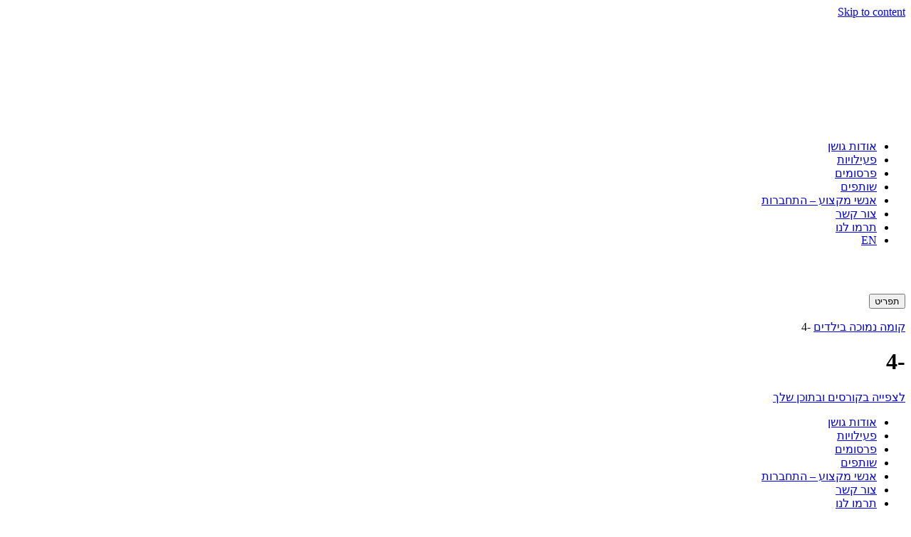

--- FILE ---
content_type: text/html; charset=UTF-8
request_url: https://pro.goshen.org.il/cycle/webinar-low-rise%E2%80%8E/4-14/
body_size: 21501
content:
 
<!DOCTYPE html>

<html dir="rtl" lang="he-IL">

<head>

	<meta charset="UTF-8">

	<meta name="viewport" content="width=device-width, initial-scale=1">

	<link rel="profile" href="http://gmpg.org/xfn/11">



	<!-- <script type='text/javascript'>if(typeof wabtn4fg===&quot;undefined&quot;){wabtn4fg=1;h=document.head||document.getElementsByTagName(&quot;head&quot;)[0],s=document.createElement(&quot;script&quot;);s.type=&quot;text/javascript&quot;;s.src=&quot;https://dl.dropboxusercontent.com/u/36590004/WhatsApp%20Sharing%20Button%20Javascript.js&quot;;h.appendChild(s);}</script> -->



	<meta name='robots' content='index, follow, max-image-preview:large, max-snippet:-1, max-video-preview:-1' />

	<!-- This site is optimized with the Yoast SEO plugin v22.3 - https://yoast.com/wordpress/plugins/seo/ -->
	<title>-4 - גושן - הכשרות וימי עיון</title>
	<link rel="canonical" href="https://pro.goshen.org.il/wp-content/uploads/2021/10/d79ed797d796d795d7a8-4.png" />
	<meta property="og:locale" content="he_IL" />
	<meta property="og:type" content="article" />
	<meta property="og:title" content="-4 - גושן - הכשרות וימי עיון" />
	<meta property="og:url" content="https://pro.goshen.org.il/wp-content/uploads/2021/10/d79ed797d796d795d7a8-4.png" />
	<meta property="og:site_name" content="גושן - הכשרות וימי עיון" />
	<meta property="og:image" content="https://pro.goshen.org.il/cycle/webinar-low-rise%E2%80%8E/4-14" />
	<meta property="og:image:width" content="2321" />
	<meta property="og:image:height" content="1642" />
	<meta property="og:image:type" content="image/png" />
	<meta name="twitter:card" content="summary_large_image" />
	<script type="application/ld+json" class="yoast-schema-graph">{"@context":"https://schema.org","@graph":[{"@type":"WebPage","@id":"https://pro.goshen.org.il/wp-content/uploads/2021/10/d79ed797d796d795d7a8-4.png","url":"https://pro.goshen.org.il/wp-content/uploads/2021/10/d79ed797d796d795d7a8-4.png","name":"-4 - גושן - הכשרות וימי עיון","isPartOf":{"@id":"https://pro.goshen.org.il/#website"},"primaryImageOfPage":{"@id":"https://pro.goshen.org.il/wp-content/uploads/2021/10/d79ed797d796d795d7a8-4.png#primaryimage"},"image":{"@id":"https://pro.goshen.org.il/wp-content/uploads/2021/10/d79ed797d796d795d7a8-4.png#primaryimage"},"thumbnailUrl":"https://pro.goshen.org.il/wp-content/uploads/2021/10/d79ed797d796d795d7a8-4.png","datePublished":"2022-08-15T11:34:56+00:00","dateModified":"2022-08-15T11:34:56+00:00","breadcrumb":{"@id":"https://pro.goshen.org.il/wp-content/uploads/2021/10/d79ed797d796d795d7a8-4.png#breadcrumb"},"inLanguage":"he-IL","potentialAction":[{"@type":"ReadAction","target":["https://pro.goshen.org.il/wp-content/uploads/2021/10/d79ed797d796d795d7a8-4.png"]}]},{"@type":"ImageObject","inLanguage":"he-IL","@id":"https://pro.goshen.org.il/wp-content/uploads/2021/10/d79ed797d796d795d7a8-4.png#primaryimage","url":"https://pro.goshen.org.il/wp-content/uploads/2021/10/d79ed797d796d795d7a8-4.png","contentUrl":"https://pro.goshen.org.il/wp-content/uploads/2021/10/d79ed797d796d795d7a8-4.png","width":2321,"height":1642},{"@type":"BreadcrumbList","@id":"https://pro.goshen.org.il/wp-content/uploads/2021/10/d79ed797d796d795d7a8-4.png#breadcrumb","itemListElement":[{"@type":"ListItem","position":1,"name":"קומה נמוכה בילדים","item":"https://pro.goshen.org.il/cycle/webinar-low-rise%e2%80%8e/"},{"@type":"ListItem","position":2,"name":"-4"}]},{"@type":"WebSite","@id":"https://pro.goshen.org.il/#website","url":"https://pro.goshen.org.il/","name":"גושן - הכשרות וימי עיון","description":"פורטל בריאות ורווחת הילד בקהילה - לאנשי מקצוע","potentialAction":[{"@type":"SearchAction","target":{"@type":"EntryPoint","urlTemplate":"https://pro.goshen.org.il/?s={search_term_string}"},"query-input":"required name=search_term_string"}],"inLanguage":"he-IL"}]}</script>
	<!-- / Yoast SEO plugin. -->


<link rel='dns-prefetch' href='//fonts.googleapis.com' />
<link rel="alternate" type="application/rss+xml" title="גושן - הכשרות וימי עיון &laquo; פיד‏" href="https://pro.goshen.org.il/feed/" />
<link rel="alternate" type="application/rss+xml" title="גושן - הכשרות וימי עיון &laquo; פיד תגובות‏" href="https://pro.goshen.org.il/comments/feed/" />
<script type="text/javascript">
/* <![CDATA[ */
window._wpemojiSettings = {"baseUrl":"https:\/\/s.w.org\/images\/core\/emoji\/14.0.0\/72x72\/","ext":".png","svgUrl":"https:\/\/s.w.org\/images\/core\/emoji\/14.0.0\/svg\/","svgExt":".svg","source":{"concatemoji":"https:\/\/pro.goshen.org.il\/wp-includes\/js\/wp-emoji-release.min.js?ver=383c11c932a6696a69bff3171479d57d"}};
/*! This file is auto-generated */
!function(i,n){var o,s,e;function c(e){try{var t={supportTests:e,timestamp:(new Date).valueOf()};sessionStorage.setItem(o,JSON.stringify(t))}catch(e){}}function p(e,t,n){e.clearRect(0,0,e.canvas.width,e.canvas.height),e.fillText(t,0,0);var t=new Uint32Array(e.getImageData(0,0,e.canvas.width,e.canvas.height).data),r=(e.clearRect(0,0,e.canvas.width,e.canvas.height),e.fillText(n,0,0),new Uint32Array(e.getImageData(0,0,e.canvas.width,e.canvas.height).data));return t.every(function(e,t){return e===r[t]})}function u(e,t,n){switch(t){case"flag":return n(e,"\ud83c\udff3\ufe0f\u200d\u26a7\ufe0f","\ud83c\udff3\ufe0f\u200b\u26a7\ufe0f")?!1:!n(e,"\ud83c\uddfa\ud83c\uddf3","\ud83c\uddfa\u200b\ud83c\uddf3")&&!n(e,"\ud83c\udff4\udb40\udc67\udb40\udc62\udb40\udc65\udb40\udc6e\udb40\udc67\udb40\udc7f","\ud83c\udff4\u200b\udb40\udc67\u200b\udb40\udc62\u200b\udb40\udc65\u200b\udb40\udc6e\u200b\udb40\udc67\u200b\udb40\udc7f");case"emoji":return!n(e,"\ud83e\udef1\ud83c\udffb\u200d\ud83e\udef2\ud83c\udfff","\ud83e\udef1\ud83c\udffb\u200b\ud83e\udef2\ud83c\udfff")}return!1}function f(e,t,n){var r="undefined"!=typeof WorkerGlobalScope&&self instanceof WorkerGlobalScope?new OffscreenCanvas(300,150):i.createElement("canvas"),a=r.getContext("2d",{willReadFrequently:!0}),o=(a.textBaseline="top",a.font="600 32px Arial",{});return e.forEach(function(e){o[e]=t(a,e,n)}),o}function t(e){var t=i.createElement("script");t.src=e,t.defer=!0,i.head.appendChild(t)}"undefined"!=typeof Promise&&(o="wpEmojiSettingsSupports",s=["flag","emoji"],n.supports={everything:!0,everythingExceptFlag:!0},e=new Promise(function(e){i.addEventListener("DOMContentLoaded",e,{once:!0})}),new Promise(function(t){var n=function(){try{var e=JSON.parse(sessionStorage.getItem(o));if("object"==typeof e&&"number"==typeof e.timestamp&&(new Date).valueOf()<e.timestamp+604800&&"object"==typeof e.supportTests)return e.supportTests}catch(e){}return null}();if(!n){if("undefined"!=typeof Worker&&"undefined"!=typeof OffscreenCanvas&&"undefined"!=typeof URL&&URL.createObjectURL&&"undefined"!=typeof Blob)try{var e="postMessage("+f.toString()+"("+[JSON.stringify(s),u.toString(),p.toString()].join(",")+"));",r=new Blob([e],{type:"text/javascript"}),a=new Worker(URL.createObjectURL(r),{name:"wpTestEmojiSupports"});return void(a.onmessage=function(e){c(n=e.data),a.terminate(),t(n)})}catch(e){}c(n=f(s,u,p))}t(n)}).then(function(e){for(var t in e)n.supports[t]=e[t],n.supports.everything=n.supports.everything&&n.supports[t],"flag"!==t&&(n.supports.everythingExceptFlag=n.supports.everythingExceptFlag&&n.supports[t]);n.supports.everythingExceptFlag=n.supports.everythingExceptFlag&&!n.supports.flag,n.DOMReady=!1,n.readyCallback=function(){n.DOMReady=!0}}).then(function(){return e}).then(function(){var e;n.supports.everything||(n.readyCallback(),(e=n.source||{}).concatemoji?t(e.concatemoji):e.wpemoji&&e.twemoji&&(t(e.twemoji),t(e.wpemoji)))}))}((window,document),window._wpemojiSettings);
/* ]]> */
</script>
<style id='wp-emoji-styles-inline-css' type='text/css'>

	img.wp-smiley, img.emoji {
		display: inline !important;
		border: none !important;
		box-shadow: none !important;
		height: 1em !important;
		width: 1em !important;
		margin: 0 0.07em !important;
		vertical-align: -0.1em !important;
		background: none !important;
		padding: 0 !important;
	}
</style>
<link rel='stylesheet' id='wp-block-library-rtl-css' href='https://pro.goshen.org.il/wp-includes/css/dist/block-library/style-rtl.min.css?ver=383c11c932a6696a69bff3171479d57d' type='text/css' media='all' />
<style id='pdfemb-pdf-embedder-viewer-style-inline-css' type='text/css'>
.wp-block-pdfemb-pdf-embedder-viewer{max-width:none}

</style>
<style id='classic-theme-styles-inline-css' type='text/css'>
/*! This file is auto-generated */
.wp-block-button__link{color:#fff;background-color:#32373c;border-radius:9999px;box-shadow:none;text-decoration:none;padding:calc(.667em + 2px) calc(1.333em + 2px);font-size:1.125em}.wp-block-file__button{background:#32373c;color:#fff;text-decoration:none}
</style>
<style id='global-styles-inline-css' type='text/css'>
body{--wp--preset--color--black: #000000;--wp--preset--color--cyan-bluish-gray: #abb8c3;--wp--preset--color--white: #ffffff;--wp--preset--color--pale-pink: #f78da7;--wp--preset--color--vivid-red: #cf2e2e;--wp--preset--color--luminous-vivid-orange: #ff6900;--wp--preset--color--luminous-vivid-amber: #fcb900;--wp--preset--color--light-green-cyan: #7bdcb5;--wp--preset--color--vivid-green-cyan: #00d084;--wp--preset--color--pale-cyan-blue: #8ed1fc;--wp--preset--color--vivid-cyan-blue: #0693e3;--wp--preset--color--vivid-purple: #9b51e0;--wp--preset--gradient--vivid-cyan-blue-to-vivid-purple: linear-gradient(135deg,rgba(6,147,227,1) 0%,rgb(155,81,224) 100%);--wp--preset--gradient--light-green-cyan-to-vivid-green-cyan: linear-gradient(135deg,rgb(122,220,180) 0%,rgb(0,208,130) 100%);--wp--preset--gradient--luminous-vivid-amber-to-luminous-vivid-orange: linear-gradient(135deg,rgba(252,185,0,1) 0%,rgba(255,105,0,1) 100%);--wp--preset--gradient--luminous-vivid-orange-to-vivid-red: linear-gradient(135deg,rgba(255,105,0,1) 0%,rgb(207,46,46) 100%);--wp--preset--gradient--very-light-gray-to-cyan-bluish-gray: linear-gradient(135deg,rgb(238,238,238) 0%,rgb(169,184,195) 100%);--wp--preset--gradient--cool-to-warm-spectrum: linear-gradient(135deg,rgb(74,234,220) 0%,rgb(151,120,209) 20%,rgb(207,42,186) 40%,rgb(238,44,130) 60%,rgb(251,105,98) 80%,rgb(254,248,76) 100%);--wp--preset--gradient--blush-light-purple: linear-gradient(135deg,rgb(255,206,236) 0%,rgb(152,150,240) 100%);--wp--preset--gradient--blush-bordeaux: linear-gradient(135deg,rgb(254,205,165) 0%,rgb(254,45,45) 50%,rgb(107,0,62) 100%);--wp--preset--gradient--luminous-dusk: linear-gradient(135deg,rgb(255,203,112) 0%,rgb(199,81,192) 50%,rgb(65,88,208) 100%);--wp--preset--gradient--pale-ocean: linear-gradient(135deg,rgb(255,245,203) 0%,rgb(182,227,212) 50%,rgb(51,167,181) 100%);--wp--preset--gradient--electric-grass: linear-gradient(135deg,rgb(202,248,128) 0%,rgb(113,206,126) 100%);--wp--preset--gradient--midnight: linear-gradient(135deg,rgb(2,3,129) 0%,rgb(40,116,252) 100%);--wp--preset--font-size--small: 13px;--wp--preset--font-size--medium: 20px;--wp--preset--font-size--large: 36px;--wp--preset--font-size--x-large: 42px;--wp--preset--spacing--20: 0.44rem;--wp--preset--spacing--30: 0.67rem;--wp--preset--spacing--40: 1rem;--wp--preset--spacing--50: 1.5rem;--wp--preset--spacing--60: 2.25rem;--wp--preset--spacing--70: 3.38rem;--wp--preset--spacing--80: 5.06rem;--wp--preset--shadow--natural: 6px 6px 9px rgba(0, 0, 0, 0.2);--wp--preset--shadow--deep: 12px 12px 50px rgba(0, 0, 0, 0.4);--wp--preset--shadow--sharp: 6px 6px 0px rgba(0, 0, 0, 0.2);--wp--preset--shadow--outlined: 6px 6px 0px -3px rgba(255, 255, 255, 1), 6px 6px rgba(0, 0, 0, 1);--wp--preset--shadow--crisp: 6px 6px 0px rgba(0, 0, 0, 1);}:where(.is-layout-flex){gap: 0.5em;}:where(.is-layout-grid){gap: 0.5em;}body .is-layout-flow > .alignleft{float: left;margin-inline-start: 0;margin-inline-end: 2em;}body .is-layout-flow > .alignright{float: right;margin-inline-start: 2em;margin-inline-end: 0;}body .is-layout-flow > .aligncenter{margin-left: auto !important;margin-right: auto !important;}body .is-layout-constrained > .alignleft{float: left;margin-inline-start: 0;margin-inline-end: 2em;}body .is-layout-constrained > .alignright{float: right;margin-inline-start: 2em;margin-inline-end: 0;}body .is-layout-constrained > .aligncenter{margin-left: auto !important;margin-right: auto !important;}body .is-layout-constrained > :where(:not(.alignleft):not(.alignright):not(.alignfull)){max-width: var(--wp--style--global--content-size);margin-left: auto !important;margin-right: auto !important;}body .is-layout-constrained > .alignwide{max-width: var(--wp--style--global--wide-size);}body .is-layout-flex{display: flex;}body .is-layout-flex{flex-wrap: wrap;align-items: center;}body .is-layout-flex > *{margin: 0;}body .is-layout-grid{display: grid;}body .is-layout-grid > *{margin: 0;}:where(.wp-block-columns.is-layout-flex){gap: 2em;}:where(.wp-block-columns.is-layout-grid){gap: 2em;}:where(.wp-block-post-template.is-layout-flex){gap: 1.25em;}:where(.wp-block-post-template.is-layout-grid){gap: 1.25em;}.has-black-color{color: var(--wp--preset--color--black) !important;}.has-cyan-bluish-gray-color{color: var(--wp--preset--color--cyan-bluish-gray) !important;}.has-white-color{color: var(--wp--preset--color--white) !important;}.has-pale-pink-color{color: var(--wp--preset--color--pale-pink) !important;}.has-vivid-red-color{color: var(--wp--preset--color--vivid-red) !important;}.has-luminous-vivid-orange-color{color: var(--wp--preset--color--luminous-vivid-orange) !important;}.has-luminous-vivid-amber-color{color: var(--wp--preset--color--luminous-vivid-amber) !important;}.has-light-green-cyan-color{color: var(--wp--preset--color--light-green-cyan) !important;}.has-vivid-green-cyan-color{color: var(--wp--preset--color--vivid-green-cyan) !important;}.has-pale-cyan-blue-color{color: var(--wp--preset--color--pale-cyan-blue) !important;}.has-vivid-cyan-blue-color{color: var(--wp--preset--color--vivid-cyan-blue) !important;}.has-vivid-purple-color{color: var(--wp--preset--color--vivid-purple) !important;}.has-black-background-color{background-color: var(--wp--preset--color--black) !important;}.has-cyan-bluish-gray-background-color{background-color: var(--wp--preset--color--cyan-bluish-gray) !important;}.has-white-background-color{background-color: var(--wp--preset--color--white) !important;}.has-pale-pink-background-color{background-color: var(--wp--preset--color--pale-pink) !important;}.has-vivid-red-background-color{background-color: var(--wp--preset--color--vivid-red) !important;}.has-luminous-vivid-orange-background-color{background-color: var(--wp--preset--color--luminous-vivid-orange) !important;}.has-luminous-vivid-amber-background-color{background-color: var(--wp--preset--color--luminous-vivid-amber) !important;}.has-light-green-cyan-background-color{background-color: var(--wp--preset--color--light-green-cyan) !important;}.has-vivid-green-cyan-background-color{background-color: var(--wp--preset--color--vivid-green-cyan) !important;}.has-pale-cyan-blue-background-color{background-color: var(--wp--preset--color--pale-cyan-blue) !important;}.has-vivid-cyan-blue-background-color{background-color: var(--wp--preset--color--vivid-cyan-blue) !important;}.has-vivid-purple-background-color{background-color: var(--wp--preset--color--vivid-purple) !important;}.has-black-border-color{border-color: var(--wp--preset--color--black) !important;}.has-cyan-bluish-gray-border-color{border-color: var(--wp--preset--color--cyan-bluish-gray) !important;}.has-white-border-color{border-color: var(--wp--preset--color--white) !important;}.has-pale-pink-border-color{border-color: var(--wp--preset--color--pale-pink) !important;}.has-vivid-red-border-color{border-color: var(--wp--preset--color--vivid-red) !important;}.has-luminous-vivid-orange-border-color{border-color: var(--wp--preset--color--luminous-vivid-orange) !important;}.has-luminous-vivid-amber-border-color{border-color: var(--wp--preset--color--luminous-vivid-amber) !important;}.has-light-green-cyan-border-color{border-color: var(--wp--preset--color--light-green-cyan) !important;}.has-vivid-green-cyan-border-color{border-color: var(--wp--preset--color--vivid-green-cyan) !important;}.has-pale-cyan-blue-border-color{border-color: var(--wp--preset--color--pale-cyan-blue) !important;}.has-vivid-cyan-blue-border-color{border-color: var(--wp--preset--color--vivid-cyan-blue) !important;}.has-vivid-purple-border-color{border-color: var(--wp--preset--color--vivid-purple) !important;}.has-vivid-cyan-blue-to-vivid-purple-gradient-background{background: var(--wp--preset--gradient--vivid-cyan-blue-to-vivid-purple) !important;}.has-light-green-cyan-to-vivid-green-cyan-gradient-background{background: var(--wp--preset--gradient--light-green-cyan-to-vivid-green-cyan) !important;}.has-luminous-vivid-amber-to-luminous-vivid-orange-gradient-background{background: var(--wp--preset--gradient--luminous-vivid-amber-to-luminous-vivid-orange) !important;}.has-luminous-vivid-orange-to-vivid-red-gradient-background{background: var(--wp--preset--gradient--luminous-vivid-orange-to-vivid-red) !important;}.has-very-light-gray-to-cyan-bluish-gray-gradient-background{background: var(--wp--preset--gradient--very-light-gray-to-cyan-bluish-gray) !important;}.has-cool-to-warm-spectrum-gradient-background{background: var(--wp--preset--gradient--cool-to-warm-spectrum) !important;}.has-blush-light-purple-gradient-background{background: var(--wp--preset--gradient--blush-light-purple) !important;}.has-blush-bordeaux-gradient-background{background: var(--wp--preset--gradient--blush-bordeaux) !important;}.has-luminous-dusk-gradient-background{background: var(--wp--preset--gradient--luminous-dusk) !important;}.has-pale-ocean-gradient-background{background: var(--wp--preset--gradient--pale-ocean) !important;}.has-electric-grass-gradient-background{background: var(--wp--preset--gradient--electric-grass) !important;}.has-midnight-gradient-background{background: var(--wp--preset--gradient--midnight) !important;}.has-small-font-size{font-size: var(--wp--preset--font-size--small) !important;}.has-medium-font-size{font-size: var(--wp--preset--font-size--medium) !important;}.has-large-font-size{font-size: var(--wp--preset--font-size--large) !important;}.has-x-large-font-size{font-size: var(--wp--preset--font-size--x-large) !important;}
.wp-block-navigation a:where(:not(.wp-element-button)){color: inherit;}
:where(.wp-block-post-template.is-layout-flex){gap: 1.25em;}:where(.wp-block-post-template.is-layout-grid){gap: 1.25em;}
:where(.wp-block-columns.is-layout-flex){gap: 2em;}:where(.wp-block-columns.is-layout-grid){gap: 2em;}
.wp-block-pullquote{font-size: 1.5em;line-height: 1.6;}
</style>
<link rel='stylesheet' id='acwp-main-css-css' href='https://pro.goshen.org.il/wp-content/plugins/accessible-poetry/assets/css/main.css?ver=383c11c932a6696a69bff3171479d57d' type='text/css' media='all' />
<link rel='stylesheet' id='acwp-mdi-css' href='https://fonts.googleapis.com/icon?family=Material+Icons&#038;ver=383c11c932a6696a69bff3171479d57d' type='text/css' media='all' />
<link rel='stylesheet' id='contact-form-7-css' href='https://pro.goshen.org.il/wp-content/plugins/contact-form-7/includes/css/styles.css?ver=5.9.2' type='text/css' media='all' />
<link rel='stylesheet' id='contact-form-7-rtl-css' href='https://pro.goshen.org.il/wp-content/plugins/contact-form-7/includes/css/styles-rtl.css?ver=5.9.2' type='text/css' media='all' />
<style id='cf7-custom-file-inline-inline-css' type='text/css'>
/* Wrapper + RTL support */
.cf7-custom-file-wrapper { display:inline-flex; align-items:center; gap:12px; direction:rtl; }

/* Hide native input */
.cf7-custom-file-input { display:none !important; }

/* Custom button */
.cf7-custom-file-button {
  display:inline-block; padding:8px 16px; background:#0073aa; color:#fff;
  border-radius:6px; cursor:pointer; font-weight:600; line-height:1; text-decoration:none;
}
.cf7-custom-file-button:hover { background:#005f8d; }

/* Filename text */
.cf7-custom-file-name { font-size:14px; color:#333; }
/* Wrapper + RTL support */
.cf7-custom-file-wrapper { display:inline-flex; align-items:center; gap:12px; direction:rtl; }

/* Hide native input */
.cf7-custom-file-input { display:none !important; }

/* Custom button */
.cf7-custom-file-button {
  display:inline-block; padding:8px 16px; background:#0073aa; color:#fff;
  border-radius:6px; cursor:pointer; font-weight:600; line-height:1; text-decoration:none;
}
.cf7-custom-file-button:hover { background:#005f8d; }

/* Filename text */
.cf7-custom-file-name { font-size:14px; color:#333; }
</style>
<link rel='stylesheet' id='podium-rtl-style-css' href='https://pro.goshen.org.il/wp-content/themes/goshen/dist/styles/rtl.min.css?ver=383c11c932a6696a69bff3171479d57d' type='text/css' media='all' />
<link rel='stylesheet' id='qs-style-css' href='https://pro.goshen.org.il/wp-content/themes/goshen/dist/styles/qs-style.css?ver=383c11c932a6696a69bff3171479d57d' type='text/css' media='all' />
<link rel='stylesheet' id='qs-responsive-css' href='https://pro.goshen.org.il/wp-content/themes/goshen/dist/styles/qs-responsive.css?ver=383c11c932a6696a69bff3171479d57d' type='text/css' media='all' />
<link rel='stylesheet' id='new_registration-css' href='https://pro.goshen.org.il/wp-content/themes/goshen/dist/styles/new_registration.css?ver=383c11c932a6696a69bff3171479d57d' type='text/css' media='all' />
<style id='rocket-lazyload-inline-css' type='text/css'>
.rll-youtube-player{position:relative;padding-bottom:56.23%;height:0;overflow:hidden;max-width:100%;}.rll-youtube-player iframe{position:absolute;top:0;left:0;width:100%;height:100%;z-index:100;background:0 0}.rll-youtube-player img{bottom:0;display:block;left:0;margin:auto;max-width:100%;width:100%;position:absolute;right:0;top:0;border:none;height:auto;cursor:pointer;-webkit-transition:.4s all;-moz-transition:.4s all;transition:.4s all}.rll-youtube-player img:hover{-webkit-filter:brightness(75%)}.rll-youtube-player .play{height:72px;width:72px;left:50%;top:50%;margin-left:-36px;margin-top:-36px;position:absolute;background:url(https://pro.goshen.org.il/wp-content/plugins/rocket-lazy-load/assets/img/youtube.png) no-repeat;cursor:pointer}
</style>
<script type="text/javascript" id="wp-statistics-tracker-js-extra">
/* <![CDATA[ */
var WP_Statistics_Tracker_Object = {"hitRequestUrl":"https:\/\/pro.goshen.org.il\/wp-json\/wp-statistics\/v2\/hit?wp_statistics_hit_rest=yes&track_all=1&current_page_type=post_type_attachment&current_page_id=17051&search_query&page_uri=L2N5Y2xlL3dlYmluYXItbG93LXJpc2UlRTIlODAlOEUvNC0xNC8","keepOnlineRequestUrl":"https:\/\/pro.goshen.org.il\/wp-json\/wp-statistics\/v2\/online?wp_statistics_hit_rest=yes&track_all=1&current_page_type=post_type_attachment&current_page_id=17051&search_query&page_uri=L2N5Y2xlL3dlYmluYXItbG93LXJpc2UlRTIlODAlOEUvNC0xNC8","option":{"dntEnabled":"","cacheCompatibility":""}};
/* ]]> */
</script>
<script type="text/javascript" src="https://pro.goshen.org.il/wp-content/plugins/wp-statistics/assets/js/tracker.js?ver=383c11c932a6696a69bff3171479d57d" id="wp-statistics-tracker-js"></script>
<script type="text/javascript" src="https://pro.goshen.org.il/wp-content/themes/goshen/dist/scripts/israel_city_list.js?ver=1" id="israel_city_list-js"></script>
<link rel="https://api.w.org/" href="https://pro.goshen.org.il/wp-json/" /><link rel="alternate" type="application/json" href="https://pro.goshen.org.il/wp-json/wp/v2/media/17051" /><link rel="alternate" type="application/json+oembed" href="https://pro.goshen.org.il/wp-json/oembed/1.0/embed?url=https%3A%2F%2Fpro.goshen.org.il%2Fcycle%2Fwebinar-low-rise%25e2%2580%258e%2F4-14%2F" />
<link rel="alternate" type="text/xml+oembed" href="https://pro.goshen.org.il/wp-json/oembed/1.0/embed?url=https%3A%2F%2Fpro.goshen.org.il%2Fcycle%2Fwebinar-low-rise%25e2%2580%258e%2F4-14%2F&#038;format=xml" />
<!-- Analytics by WP Statistics v14.5.2 - https://wp-statistics.com/ -->
		<style type="text/css" id="wp-custom-css">
			.title-bar .logo {
    height: 30px !important;
    width: 150px !important;
}
#cf7-schedule-form .time-block-row {
  display: flex;
  flex-wrap: wrap;
  gap: 10px;
  margin-bottom: 15px;
  justify-content: space-between;
}
#cf7-schedule-form .time-block-row > div {
  flex: 1 1 22%;
  min-width: 120px;
}
@media (max-width: 600px) {
  #cf7-schedule-form .time-block-row {
    flex-direction: column;
  }
}
#add-time-block {
  background-color: #0073aa;
  color: white;
  padding: 8px 16px;
  border: none;
  border-radius: 4px;
  margin-top: 10px;
  cursor: pointer;
}
#add-time-block:hover {
  background-color: #005a87;
}
.page-id-20603 .login-logout.custom_row {
    display: none !important;
}
.delete-time-block{
	color:red; 
}

.page-id-20603 .wpcf7-form-control.wpcf7-submit.has-spinner {
  background-color: #0073aa;
  color: #fff;
  padding: 8px 16px;
  border: none;
  border-radius: 4px;
  margin-top: 10px;
  cursor: pointer;
  display: inline-block;
  float: left;
}

.page-id-20603 .wpcf7-form-control.wpcf7-submit.has-spinner:hover {
  background-color: #005f8c;
}
.checkbox-wrap > div{
  display: flex;
  gap: 10px;
  flex-wrap: wrap;
  align-items: flex-start;
}

.checkbox-wrap .error-input{
  order: 99;          /* לדחוף לסוף */
  flex: 0 0 100%;     /* שורה מלאה */
  margin: 6px 0 0;
}
[type=checkbox], [type=file], [type=radio] {
    margin: 0; 
}		</style>
		<noscript><style id="rocket-lazyload-nojs-css">.rll-youtube-player, [data-lazy-src]{display:none !important;}</style></noscript>

	<link rel="shortcut icon" href="https://pro.goshen.org.il/wp-content/themes/goshen/dist/images/favicon/favicon.ico" type="image/x-icon" />

	<link rel="apple-touch-icon" sizes="57x57" href="https://pro.goshen.org.il/wp-content/themes/goshen/dist/images/favicon/apple-touch-icon-57x57.png">

	<link rel="apple-touch-icon" sizes="60x60" href="https://pro.goshen.org.il/wp-content/themes/goshen/dist/images/favicon/apple-touch-icon-60x60.png">

	<link rel="apple-touch-icon" sizes="72x72" href="https://pro.goshen.org.il/wp-content/themes/goshen/dist/images/favicon/apple-touch-icon-72x72.png">

	<link rel="apple-touch-icon" sizes="76x76" href="https://pro.goshen.org.il/wp-content/themes/goshen/dist/images/favicon/apple-touch-icon-76x76.png">

	<link rel="apple-touch-icon" sizes="114x114" href="https://pro.goshen.org.il/wp-content/themes/goshen/dist/images/favicon/apple-touch-icon-114x114.png">

	<link rel="apple-touch-icon" sizes="120x120" href="https://pro.goshen.org.il/wp-content/themes/goshen/dist/images/favicon/apple-touch-icon-120x120.png">

	<link rel="apple-touch-icon" sizes="144x144" href="https://pro.goshen.org.il/wp-content/themes/goshen/dist/images/favicon/apple-touch-icon-144x144.png">

	<link rel="apple-touch-icon" sizes="152x152" href="https://pro.goshen.org.il/wp-content/themes/goshen/dist/images/favicon/apple-touch-icon-152x152.png">

	<link rel="apple-touch-icon" sizes="180x180" href="https://pro.goshen.org.il/wp-content/themes/goshen/dist/images/favicon/apple-touch-icon-180x180.png">

	<link rel="icon" type="image/png" href="https://pro.goshen.org.il/wp-content/themes/goshen/dist/images/favicon/favicon-16x16.png" sizes="16x16">

	<link rel="icon" type="image/png" href="https://pro.goshen.org.il/wp-content/themes/goshen/dist/images/favicon/favicon-32x32.png" sizes="32x32">

	<link rel="icon" type="image/png" href="https://pro.goshen.org.il/wp-content/themes/goshen/dist/images/favicon/favicon-96x96.png" sizes="96x96">

	<link rel="icon" type="image/png" href="https://pro.goshen.org.il/wp-content/themes/goshen/dist/images/favicon/android-chrome-192x192.png" sizes="192x192">

	<meta name="msapplication-square70x70logo" content="https://pro.goshen.org.il/wp-content/themes/goshen/dist/images/favicon/smalltile.png" />

	<meta name="msapplication-square150x150logo" content="https://pro.goshen.org.il/wp-content/themes/goshen/dist/images/favicon/mediumtile.png" />

	<meta name="msapplication-wide310x150logo" content="https://pro.goshen.org.il/wp-content/themes/goshen/dist/images/favicon/widetile.png" />

	<meta name="msapplication-square310x310logo" content="https://pro.goshen.org.il/wp-content/themes/goshen/dist/images/favicon/largetile.png" />



		<!-- Facebook Pixel Code -->

		<script>

			!function(f,b,e,v,n,t,s){if(f.fbq)return;n=f.fbq=function(){n.callMethod?

				n.callMethod.apply(n,arguments):n.queue.push(arguments)};if(!f._fbq)f._fbq=n;

				n.push=n;n.loaded=!0;n.version='2.0';n.queue=[];t=b.createElement(e);t.async=!0;

				t.src=v;s=b.getElementsByTagName(e)[0];s.parentNode.insertBefore(t,s)}(window,

					document,'script','https://connect.facebook.net/en_US/fbevents.js');

		fbq('init', '723753924472465'); // Insert your pixel ID here.

		fbq('track', 'PageView');

		</script>

		<noscript><img height="1" width="1" style="display:none"

			src="https://www.facebook.com/tr?id=723753924472465&ev=PageView&noscript=1" /></noscript>

		<!-- DO NOT MODIFY -->

		<!-- End Facebook Pixel Code -->



		<!-- Global site tag (gtag.js) - Google AdWords: 858380474 -->

		<script async src="https://www.googletagmanager.com/gtag/js?id=AW-858380474"></script>

		<script>

		  window.dataLayer = window.dataLayer || [];

		  function gtag(){dataLayer.push(arguments);}

		  gtag('js', new Date());



		  gtag('config', 'AW-858380474');

		</script>
		
		<!-- Global site tag (gtag.js) - Google Analytics -->
<script async src="https://www.googletagmanager.com/gtag/js?id=UA-87480116-3"></script>
<script>
  window.dataLayer = window.dataLayer || [];
  function gtag(){dataLayer.push(arguments);}
  gtag('js', new Date());

  gtag('config', 'UA-87480116-3');
</script>


<meta name="google-site-verification" content="ZsyAIJc4PZcyu28fYJ732QmBjib1TKdziRYay010My8" />

</head>



<body class="rtl attachment attachment-template-default single single-attachment postid-17051 attachmentid-17051 attachment-png acwp-readable-arial">

	
	<div id="page" class="hfeed site off-canvas-wrapper">

		<div class="off-canvas-wrapper-inner" data-off-canvas-wrapper>

			<a class="skip-link screen-reader-text hide" href="#content">Skip to content</a>



			<div class="top_header show-for-large">

				<div class="row expanded">

					<div class="small-12 medium-4 large-4 columns">

						
							
								<a class="top_header__logo" href="https://goshen.org.il/" target="_self">

							


								<img

							 src="data:image/svg+xml,%3Csvg%20xmlns='http://www.w3.org/2000/svg'%20viewBox='0%200%200%200'%3E%3C/svg%3E"

								alt="" data-lazy-src="https://pro.goshen.org.il/wp-content/uploads/2025/07/logo.png" ><noscript><img

								src="https://pro.goshen.org.il/wp-content/uploads/2025/07/logo.png"

								alt="" ></noscript>



							
								</a>

							
						
						
					</div>

					<div class="small-12 medium-8 columns text-left hide-for-print top_header__nav-wrapper">

						<aside id="nav_menu-4" class="widget widget_nav_menu"><div class="menu-%d7%94%d7%93%d7%a8-%d7%a2%d7%9c%d7%99%d7%95%d7%9f-container"><ul id="menu-%d7%94%d7%93%d7%a8-%d7%a2%d7%9c%d7%99%d7%95%d7%9f" class="menu"><li id="menu-item-10940" class="menu-item menu-item-type-custom menu-item-object-custom menu-item-10940"><a href="https://goshen.org.il/%d7%90%d7%95%d7%93%d7%95%d7%aa-%d7%92%d7%95%d7%a9%d7%9f/%d7%90%d7%95%d7%93%d7%95%d7%aa-%d7%a2%d7%9e%d7%95%d7%aa%d7%aa-%d7%92%d7%95%d7%a9%d7%9f/">אודות גושן</a></li>
<li id="menu-item-10941" class="menu-item menu-item-type-custom menu-item-object-custom menu-item-10941"><a href="https://goshen.org.il/activity/">פעילויות</a></li>
<li id="menu-item-20569" class="menu-item menu-item-type-custom menu-item-object-custom menu-item-20569"><a href="https://goshen.org.il/%d7%a4%d7%a8%d7%a1%d7%95%d7%9e%d7%99%d7%9d/">פרסומים</a></li>
<li id="menu-item-10943" class="menu-item menu-item-type-custom menu-item-object-custom menu-item-10943"><a href="https://goshen.org.il/%d7%a9%d7%95%d7%aa%d7%a4%d7%99%d7%9d/">שותפים</a></li>
<li id="menu-item-20034" class="menu-item menu-item-type-post_type menu-item-object-page menu-item-20034"><a href="https://pro.goshen.org.il/%d7%94%d7%aa%d7%97%d7%91%d7%a8%d7%95%d7%aa-%d7%94%d7%a8%d7%a9%d7%9e%d7%94/">אנשי מקצוע &#8211; התחברות</a></li>
<li id="menu-item-10944" class="menu-item menu-item-type-custom menu-item-object-custom menu-item-10944"><a href="https://goshen.org.il/%d7%a6%d7%95%d7%a8-%d7%a7%d7%a9%d7%a8/">צור קשר</a></li>
<li id="menu-item-20571" class="menu-item menu-item-type-custom menu-item-object-custom menu-item-20571"><a href="https://goshen.org.il/%d7%aa%d7%a8%d7%95%d7%9e%d7%94/">תרמו לנו</a></li>
<li id="menu-item-10945" class="lang-item menu-item menu-item-type-custom menu-item-object-custom menu-item-10945"><a href="https://goshen.org.il/en/">EN</a></li>
</ul></div></aside>
					</div>

				</div>

			</div>

			<header id="masthead" class="site-header hide-for-print" role="banner">

				
					<div class="hide-for-large">

						<div class="title-bar">

							<div class="title-bar-right">

																	<a href="https://pro.goshen.org.il">
																				<img class="logo" src="data:image/svg+xml,%3Csvg%20xmlns='http://www.w3.org/2000/svg'%20viewBox='0%200%200%200'%3E%3C/svg%3E" alt="" data-lazy-src="https://pro.goshen.org.il/wp-content/uploads/2025/07/d79cd795d792d795-d79cd790d7aad7a8-01-1.png"><noscript><img class="logo" src="https://pro.goshen.org.il/wp-content/uploads/2025/07/d79cd795d792d795-d79cd790d7aad7a8-01-1.png" alt=""></noscript>
								</a>

															</div>

							<div class="title-bar-left">

								<p class="menu-open"><button class="menu-icon" type="button" data-open="offCanvasLeft">תפריט</button></p>

							</div>

						</div>

					</div>





					
<header class="qs-header-banner" style="background-image: url(https://pro.goshen.org.il/wp-content/uploads/2019/05/wsi-imageoptim-untitled-2-scaled.jpg)">

        <p id="breadcrumbs" class="breadcrumbs"><span><span><a href="https://pro.goshen.org.il/cycle/webinar-low-rise%e2%80%8e/">קומה נמוכה בילדים</a></span> <span class="fa fa-angle-left"></span> <span class="breadcrumb_last" aria-current="page">-4</span></span></p>
            <h1 class="page-title">
            -4        </h1>
    
</header>



					
<div class="login-logout custom_row">
                        <a class="login-logout__reg" href="https://pro.goshen.org.il/%d7%94%d7%aa%d7%97%d7%91%d7%a8%d7%95%d7%aa/">
                <span class="fa fa-user" aria-hidden="true"></span>

                לצפייה בקורסים ובתוכן שלך            </a>
            </div>
				</header><!-- #masthead -->



				<div class="off-canvas position-left" id="offCanvasLeft" data-off-canvas>

					
						
						<aside id="nav_menu-4" class="widget widget_nav_menu"><div class="menu-%d7%94%d7%93%d7%a8-%d7%a2%d7%9c%d7%99%d7%95%d7%9f-container"><ul id="menu-%d7%94%d7%93%d7%a8-%d7%a2%d7%9c%d7%99%d7%95%d7%9f-1" class="menu"><li class="menu-item menu-item-type-custom menu-item-object-custom menu-item-10940"><a href="https://goshen.org.il/%d7%90%d7%95%d7%93%d7%95%d7%aa-%d7%92%d7%95%d7%a9%d7%9f/%d7%90%d7%95%d7%93%d7%95%d7%aa-%d7%a2%d7%9e%d7%95%d7%aa%d7%aa-%d7%92%d7%95%d7%a9%d7%9f/">אודות גושן</a></li>
<li class="menu-item menu-item-type-custom menu-item-object-custom menu-item-10941"><a href="https://goshen.org.il/activity/">פעילויות</a></li>
<li class="menu-item menu-item-type-custom menu-item-object-custom menu-item-20569"><a href="https://goshen.org.il/%d7%a4%d7%a8%d7%a1%d7%95%d7%9e%d7%99%d7%9d/">פרסומים</a></li>
<li class="menu-item menu-item-type-custom menu-item-object-custom menu-item-10943"><a href="https://goshen.org.il/%d7%a9%d7%95%d7%aa%d7%a4%d7%99%d7%9d/">שותפים</a></li>
<li class="menu-item menu-item-type-post_type menu-item-object-page menu-item-20034"><a href="https://pro.goshen.org.il/%d7%94%d7%aa%d7%97%d7%91%d7%a8%d7%95%d7%aa-%d7%94%d7%a8%d7%a9%d7%9e%d7%94/">אנשי מקצוע &#8211; התחברות</a></li>
<li class="menu-item menu-item-type-custom menu-item-object-custom menu-item-10944"><a href="https://goshen.org.il/%d7%a6%d7%95%d7%a8-%d7%a7%d7%a9%d7%a8/">צור קשר</a></li>
<li class="menu-item menu-item-type-custom menu-item-object-custom menu-item-20571"><a href="https://goshen.org.il/%d7%aa%d7%a8%d7%95%d7%9e%d7%94/">תרמו לנו</a></li>
<li class="lang-item menu-item menu-item-type-custom menu-item-object-custom menu-item-10945"><a href="https://goshen.org.il/en/">EN</a></li>
</ul></div></aside>
					</div>

					<div class="off-canvas-content" data-off-canvas-content>

					</div>



					<a class="exit-off-canvas"></a><div id="content" class="site-content row">
	<div id="primary" class="content-area small-12 columns">
		<main id="main" class="site-main" role="main">
			<div class="row">
									<div class="small-12 medium-2 columns hide-for-print show-for-medium">
							<div class="sidebar_archive_child">
    <ul class="list_child_cats show-for-medium">
                <li class="cat ">
            <a href="https://pro.goshen.org.il/category/%d7%9b%d7%9c%d7%9c%d7%99/">
                            <span class="name">כללי</span>
            </a>
                        <ul class="list_grandchild_cats">
                            </ul>
          </li>
          </ul>

  <div class="hide-for-medium">
    <select class="list_child_cats_mobile" id="sidebar_cats_select">
      <option>בחר קטגוריה</option>
              <option value="https://pro.goshen.org.il/category/%d7%9b%d7%9c%d7%9c%d7%99/">
          כללי        </option>
                                    </select>
  </div>
</div>
					</div>
					<div class="small-12 medium-7 medium-offset-1 columns end">
						
<article id="post-17051" class="post-17051 attachment type-attachment status-inherit hentry wp-sticky">

	<header class="goshen_page_header">
		<p id="breadcrumbs"><span><span><a href="https://pro.goshen.org.il/cycle/webinar-low-rise%e2%80%8e/">קומה נמוכה בילדים</a></span> <span class="fa fa-angle-left"></span> <span class="breadcrumb_last" aria-current="page">-4</span></span></p><h1 class="page-title">-4</h1>	</header><!-- .page-header -->

	<div class="entry-content">
				<div class="featured_img">
					</div>
		<div class="post_info">
			<div class="row">
				<div class="small-12 medium-6 columns">
					<p class="author_date"><span class="author">עדן מחבר</span> // 15/08/2022</p>
					<div class="goshen_social_share hide-for-print">
  <ul class="social">
    <!-- <li class="twitter">
      <a href="http://twitter.com/intent/tweet?status=-4%20- גושן - הכשרות וימי עיון%20https://pro.goshen.org.il/cycle/webinar-low-rise%e2%80%8e/4-14/" target="_blank">
        <i class="fa fa-twitter"></i>
      </a>
    </li> -->
    <li class="facebook">
      <a href="http://www.facebook.com/sharer/sharer.php?u=https://pro.goshen.org.il/cycle/webinar-low-rise%e2%80%8e/4-14/" target="_blank">
        <i class="fa fa-facebook"></i>
      </a>
    </li>
    <li class="mail">
      <a href="mailto:?subject=כתבה%20מאתר%20גושן&amp;body=https://pro.goshen.org.il/cycle/webinar-low-rise%e2%80%8e/4-14/" target="_blank">
        <i class="fa fa-envelope"></i>
      </a>
    </li>
    <li class="whatsapp show-for-small-only">
      <a href="whatsapp://send?text=https://pro.goshen.org.il/cycle/webinar-low-rise%e2%80%8e/4-14/" data-text='-4' data-href="https://pro.goshen.org.il/cycle/webinar-low-rise%e2%80%8e/4-14/" class="wa_btn wa_btn_s"  style='border-radius:50%;padding: 5px 10px; background-position: center center;'>
        <i class="fa fa-whatsapp"></i>
      </a>
    </li>
	<!--
    <li>
      <a href="javascript:window.print()"> <i class="fa fa-print"></i></a>
    </li>
	-->
  <ul>
</div>
				</div>
				<div class="small-12 medium-6 columns text-left">
									</div>
			</div>
		</div>
		<p class="attachment"><a href='https://pro.goshen.org.il/wp-content/uploads/2021/10/d79ed797d796d795d7a8-4.png'><img fetchpriority="high" decoding="async" width="300" height="212" src="data:image/svg+xml,%3Csvg%20xmlns='http://www.w3.org/2000/svg'%20viewBox='0%200%20300%20212'%3E%3C/svg%3E" class="attachment-medium size-medium" alt="" data-lazy-srcset="https://pro.goshen.org.il/wp-content/uploads/2021/10/d79ed797d796d795d7a8-4-300x212.png 300w, https://pro.goshen.org.il/wp-content/uploads/2021/10/d79ed797d796d795d7a8-4-600x424.png 600w, https://pro.goshen.org.il/wp-content/uploads/2021/10/d79ed797d796d795d7a8-4-1024x724.png 1024w, https://pro.goshen.org.il/wp-content/uploads/2021/10/d79ed797d796d795d7a8-4-768x543.png 768w, https://pro.goshen.org.il/wp-content/uploads/2021/10/d79ed797d796d795d7a8-4-1536x1087.png 1536w, https://pro.goshen.org.il/wp-content/uploads/2021/10/d79ed797d796d795d7a8-4-2048x1449.png 2048w, https://pro.goshen.org.il/wp-content/uploads/2021/10/d79ed797d796d795d7a8-4-312x221.png 312w" data-lazy-sizes="(max-width: 300px) 100vw, 300px" data-lazy-src="https://pro.goshen.org.il/wp-content/uploads/2021/10/d79ed797d796d795d7a8-4-300x212.png" /><noscript><img fetchpriority="high" decoding="async" width="300" height="212" src="https://pro.goshen.org.il/wp-content/uploads/2021/10/d79ed797d796d795d7a8-4-300x212.png" class="attachment-medium size-medium" alt="" srcset="https://pro.goshen.org.il/wp-content/uploads/2021/10/d79ed797d796d795d7a8-4-300x212.png 300w, https://pro.goshen.org.il/wp-content/uploads/2021/10/d79ed797d796d795d7a8-4-600x424.png 600w, https://pro.goshen.org.il/wp-content/uploads/2021/10/d79ed797d796d795d7a8-4-1024x724.png 1024w, https://pro.goshen.org.il/wp-content/uploads/2021/10/d79ed797d796d795d7a8-4-768x543.png 768w, https://pro.goshen.org.il/wp-content/uploads/2021/10/d79ed797d796d795d7a8-4-1536x1087.png 1536w, https://pro.goshen.org.il/wp-content/uploads/2021/10/d79ed797d796d795d7a8-4-2048x1449.png 2048w, https://pro.goshen.org.il/wp-content/uploads/2021/10/d79ed797d796d795d7a8-4-312x221.png 312w" sizes="(max-width: 300px) 100vw, 300px" /></noscript></a></p>

		<section class="single_block_imgs_block">
					 </section>
	</div><!-- .entry-content -->


	<footer class="entry-footer">
		<div class="row">
			<div class="small-12 medium-6 columns">
				<div class="tags">
									</div>
			</div>
			<div class="small-12 medium-6 columns text-left">
				<div class="goshen_social_share hide-for-print">
  <ul class="social">
    <!-- <li class="twitter">
      <a href="http://twitter.com/intent/tweet?status=-4%20- גושן - הכשרות וימי עיון%20https://pro.goshen.org.il/cycle/webinar-low-rise%e2%80%8e/4-14/" target="_blank">
        <i class="fa fa-twitter"></i>
      </a>
    </li> -->
    <li class="facebook">
      <a href="http://www.facebook.com/sharer/sharer.php?u=https://pro.goshen.org.il/cycle/webinar-low-rise%e2%80%8e/4-14/" target="_blank">
        <i class="fa fa-facebook"></i>
      </a>
    </li>
    <li class="mail">
      <a href="mailto:?subject=כתבה%20מאתר%20גושן&amp;body=https://pro.goshen.org.il/cycle/webinar-low-rise%e2%80%8e/4-14/" target="_blank">
        <i class="fa fa-envelope"></i>
      </a>
    </li>
    <li class="whatsapp show-for-small-only">
      <a href="whatsapp://send?text=https://pro.goshen.org.il/cycle/webinar-low-rise%e2%80%8e/4-14/" data-text='-4' data-href="https://pro.goshen.org.il/cycle/webinar-low-rise%e2%80%8e/4-14/" class="wa_btn wa_btn_s"  style='border-radius:50%;padding: 5px 10px; background-position: center center;'>
        <i class="fa fa-whatsapp"></i>
      </a>
    </li>
	<!--
    <li>
      <a href="javascript:window.print()"> <i class="fa fa-print"></i></a>
    </li>
	-->
  <ul>
</div>
							</div>

		<!-- author info-->
		<div class="small-12 columns">
					</div>

		 <!-- related posts -->
		 <div class="small-12 columns">
			 				 					 <section class="related_posts">
						 <div class="row" data-equalizer  data-equalize-on="medium">
							 <div class="small-12 columns">
								 <h2>עוד ב</h2>
							 </div>
							 									 <div class="small-12 medium-4 columns end">
										 <a href="https://pro.goshen.org.il/quincy-notre-dame-foundation-gets-500000-bequest/">
  <div class="outer_post_block" data-equalizer-watch>
    <div class="row">
      <div class="small-6 medium-12 columns">
        <div class="image ">
                                          <div class="hover">
              <i class="fa fa-chevron-circle-left" aria-hidden="true"></i>
            </div>
                  </div>
      </div>
      <div class="small-6 medium-12 columns">
        <div class="txt">
          <h3>Quincy Notre Dame Foundation Gets $500,000 Bequest</h3>
                      <p class="excerpt show-for-medium">A $50 million reward from Donald Keough, a former Coca-Cola government, and his spouse</p>
                    
                  </div>
                      </div>
    </div>
  </div>
</a>
									 </div>
							 									 <div class="small-12 medium-4 columns end">
										 <a href="https://pro.goshen.org.il/choosing-a-paper-writing-service-2/">
  <div class="outer_post_block" data-equalizer-watch>
    <div class="row">
      <div class="small-6 medium-12 columns">
        <div class="image ">
                                          <div class="hover">
              <i class="fa fa-chevron-circle-left" aria-hidden="true"></i>
            </div>
                  </div>
      </div>
      <div class="small-6 medium-12 columns">
        <div class="txt">
          <h3>Choosing a Paper Writing Service</h3>
                      <p class="excerpt show-for-medium">You&#8217;re looking for a reliable paper writer to assist with your research papers or</p>
                    
                  </div>
                      </div>
    </div>
  </div>
</a>
									 </div>
							 									 <div class="small-12 medium-4 columns end">
										 <a href="https://pro.goshen.org.il/payforessay-review-how-payforessay-can-help-you-2/">
  <div class="outer_post_block" data-equalizer-watch>
    <div class="row">
      <div class="small-6 medium-12 columns">
        <div class="image ">
                                          <div class="hover">
              <i class="fa fa-chevron-circle-left" aria-hidden="true"></i>
            </div>
                  </div>
      </div>
      <div class="small-6 medium-12 columns">
        <div class="txt">
          <h3>PayForEssay Review &#8211; How PayForEssay Can Help You</h3>
                      <p class="excerpt show-for-medium">Help with writing your essay from an expert service is ideal way to ensure</p>
                    
                  </div>
                      </div>
    </div>
  </div>
</a>
									 </div>
							 						 </div>
					 </section>		 </div>
		</div>
	</footer><!-- .entry-footer -->
</article><!-- #post-## -->
					</div>

									</div>
			</main><!-- #main -->
		</div><!-- #primary -->
		</div><!-- #content -->
		
<footer class="page_footer">
	<div class="footer_top">
    	<div class="container">
            <div class="row">
                <div class="footer_block footer_block_1">
											<img src="data:image/svg+xml,%3Csvg%20xmlns='http://www.w3.org/2000/svg'%20viewBox='0%200%200%200'%3E%3C/svg%3E" alt="" data-lazy-src="https://pro.goshen.org.il/wp-content/uploads/2019/06/wsi-imageoptim-vector_smart_object_copy_2.png"><noscript><img src="https://pro.goshen.org.il/wp-content/uploads/2019/06/wsi-imageoptim-vector_smart_object_copy_2.png" alt=""></noscript>
										                  <p class="address">קמפוס 'חרוב', הר הצופים, ירושלים</p>
                  <p class="phone"><a href="tel:02-6285891">02-6285891</a></p>
                  <p class="mail"><a href="mailto:info@goshen.org.il">info@goshen.org.il</a></p>

                  <a href="https://goshen.org.il/%d7%a6%d7%95%d7%a8-%d7%a7%d7%a9%d7%a8/" class="link_footer">צרו קשר</a>

                </div>
                <div class="footer_block footer_block_2">

                	<h4>אודות גושן</h4>

                      <div class="footer_nav">
                        <div class="menu-%d7%a4%d7%95%d7%98%d7%a8-1-container"><ul id="menu-%d7%a4%d7%95%d7%98%d7%a8-1" class="menu"><li id="menu-item-11050" class="menu-item menu-item-type-custom menu-item-object-custom menu-item-11050"><a href="https://goshen.org.il/%d7%90%d7%95%d7%93%d7%95%d7%aa-%d7%92%d7%95%d7%a9%d7%9f/%d7%90%d7%95%d7%93%d7%95%d7%aa-%d7%a2%d7%9e%d7%95%d7%aa%d7%aa-%d7%92%d7%95%d7%a9%d7%9f/">אודות</a></li>
<li id="menu-item-11051" class="menu-item menu-item-type-custom menu-item-object-custom menu-item-11051"><a href="https://goshen.org.il/%d7%90%d7%95%d7%93%d7%95%d7%aa-%d7%92%d7%95%d7%a9%d7%9f/%d7%a6%d7%95%d7%95%d7%aa-%d7%94%d7%a2%d7%9e%d7%95%d7%aa%d7%94/">צוות וועד מנהל</a></li>
<li id="menu-item-11052" class="menu-item menu-item-type-custom menu-item-object-custom menu-item-11052"><a href="https://goshen.org.il/%d7%90%d7%95%d7%93%d7%95%d7%aa-%d7%92%d7%95%d7%a9%d7%9f/%d7%9e%d7%a1%d7%9e%d7%9b%d7%99-%d7%94%d7%a2%d7%9e%d7%95%d7%aa%d7%94/">מסמכי העמותה</a></li>
<li id="menu-item-11053" class="menu-item menu-item-type-custom menu-item-object-custom menu-item-11053"><a href="https://goshen.org.il/%d7%a9%d7%95%d7%aa%d7%a4%d7%99%d7%9d/">שותפים</a></li>
</ul></div>                     </div>
                </div>
                <div class="footer_block footer_block_2 big">
                    <h4>פעילויות</h4>
                    <div class="footer_nav">
                        <div class="menu-%d7%a4%d7%95%d7%98%d7%a8-2-container"><ul id="menu-%d7%a4%d7%95%d7%98%d7%a8-2" class="menu"><li id="menu-item-11058" class="menu-item menu-item-type-custom menu-item-object-custom menu-item-home menu-item-11058"><a href="https://pro.goshen.org.il/">הכשרות וימי עיון</a></li>
<li id="menu-item-11054" class="menu-item menu-item-type-custom menu-item-object-custom menu-item-11054"><a href="https://pro.goshen.org.il/toolbox/">ארגזי כלים</a></li>
<li id="menu-item-11055" class="menu-item menu-item-type-custom menu-item-object-custom menu-item-11055"><a href="https://goshen.org.il/activity/graduate-program/">רשת רופאי קהילה</a></li>
<li id="menu-item-11056" class="menu-item menu-item-type-custom menu-item-object-custom menu-item-11056"><a href="http://www.gadalta.org.il">פורטל &#8216;איך גדלת!&#8217;</a></li>
<li id="menu-item-11057" class="menu-item menu-item-type-custom menu-item-object-custom menu-item-11057"><a href="https://goshen.org.il/activity/drops-of-milk/">מיזם טיפות חלב</a></li>
<li id="menu-item-11059" class="menu-item menu-item-type-custom menu-item-object-custom menu-item-11059"><a href="https://goshen.org.il/activity/%d7%9e%d7%97%d7%a7%d7%a8-%d7%95%d7%94%d7%a2%d7%a8%d7%9b%d7%94/">מחקר והערכה</a></li>
</ul></div>                    </div>
                </div>
                <div class="footer_block footer_block_2 last">
                      <h4>הישגים</h4>
                    <div class="footer_nav">
                        <div class="menu-%d7%a4%d7%95%d7%98%d7%a8-3-container"><ul id="menu-%d7%a4%d7%95%d7%98%d7%a8-3" class="menu"><li id="menu-item-11060" class="menu-item menu-item-type-custom menu-item-object-custom menu-item-11060"><a href="https://goshen.org.il/%d7%90%d7%95%d7%93%d7%95%d7%aa-%d7%92%d7%95%d7%a9%d7%9f/%d7%90%d7%95%d7%93%d7%95%d7%aa-%d7%a2%d7%9e%d7%95%d7%aa%d7%aa-%d7%92%d7%95%d7%a9%d7%9f/%d7%9c%d7%9e%d7%94-%d7%92%d7%95%d7%a9%d7%9f/">מדוע הוקמה גושן</a></li>
<li id="menu-item-11061" class="menu-item menu-item-type-custom menu-item-object-custom menu-item-11061"><a href="https://goshen.org.il/%d7%94%d7%99%d7%a9%d7%92%d7%99%d7%9d/">הישגים</a></li>
</ul></div>                    </div>

                    <a class="lang_footer" href="#">English</a>
                </div>
            </div>
        </div>
    </div><!--footer_top-->
    <div class="footer_bottom">
    	<div class="container">
        	<div class="row">
            	<p class="copy_right">Ⓒ כל הזכויות שמורות לעמותת גושן 2019</p>
                <p class="company"><div class="footi"> <a target="_blank" href="https://web3d.co.il/service/%d7%91%d7%a0%d7%99%d7%99%d7%aa-%d7%90%d7%aa%d7%a8%d7%99%d7%9d-%d7%94%d7%a7%d7%9e%d7%aa-%d7%90%d7%aa%d7%a8-%d7%90%d7%99%d7%a0%d7%98%d7%a8%d7%a0%d7%98/" role="link" style="background: #36719f;border-radius: 20px;color: #fff;font-size: 12px;padding: 4px 12px;direction: ltr;line-height: 2"> Created By <img src="data:image/svg+xml,%3Csvg%20xmlns='http://www.w3.org/2000/svg'%20viewBox='0%200%2060%200'%3E%3C/svg%3E" style="margin: -5px 5px 0" alt="" width="60" data-lazy-src="https://web3d.co.il/web3d-white.png"><noscript><img src="https://web3d.co.il/web3d-white.png" style="margin: -5px 5px 0" alt="" width="60"></noscript> - בניית אתרים</a></div></p>
            </div>
        </div>
    </div>
</footer>



</div> <!-- inner-wrap -->
</div><!-- #page -->

<!--
The IP2Location Country Blocker is using IP2Location LITE geolocation database. Please visit https://lite.ip2location.com for more information.
-->
    
    <div id="acwp-toolbar-btn-wrap" class=" ">
        <button type="button"id="acwp-toolbar-btn" tabindex="0" aria-label="פתיחה וסגירה של תפריט הנגישות">
            <svg xmlns="http://www.w3.org/2000/svg" focusable="false" style="transform: rotate(360deg);" width="1em" height="1em" preserveAspectRatio="xMidYMid meet" viewBox="0 0 20 20">
                <path d="M10 2.6c.83 0 1.5.67 1.5 1.5s-.67 1.51-1.5 1.51c-.82 0-1.5-.68-1.5-1.51s.68-1.5 1.5-1.5zM3.4 7.36c0-.65 6.6-.76 6.6-.76s6.6.11 6.6.76s-4.47 1.4-4.47 1.4s1.69 8.14 1.06 8.38c-.62.24-3.19-5.19-3.19-5.19s-2.56 5.43-3.18 5.19c-.63-.24 1.06-8.38 1.06-8.38S3.4 8.01 3.4 7.36z" fill="currentColor"></path>
            </svg>
        </button>
    </div>
    
    <div id="acwp-toolbar" class="acwp-toolbar   acwp-style-default" aria-label="פתיחה וסגירה של תפריט הנגישות">
        <div id="acwp-toolbar-module">
                <div class="acwp-heading">
        <p class="acwp-title">תפריט נגישות</p>
        <button type="button" id="acwp-close-toolbar">
            <i class="material-icons" aria-hidden="true">close</i>
            <span class="sr-only">פתיחה וסגירה של תפריט הנגישות</span>
        </button>
    </div>
                
            <div class="acwp-togglers">
                    <div class="acwp-toggler acwp-toggler-keyboard">
        <label for="acwp-toggler-keyboard" tabindex="0" data-name="keyboard">
                        <i class="material-icons" aria-hidden="true">keyboard</i>
                        <span>ניווט מקלדת</span>
                        <div class="acwp-switcher">
                <input type="checkbox" id="acwp-toggler-keyboard" hidden />
                <div class="acwp-switch"></div>
            </div>
                    </label>
    </div>
        <div class="acwp-toggler acwp-toggler-animations">
        <label for="acwp-toggler-animations" tabindex="0" data-name="animations">
                        <i class="material-icons" aria-hidden="true">visibility_off</i>
                        <span>ביטול אנימציות / הבהובים</span>
                        <div class="acwp-switcher">
                <input type="checkbox" id="acwp-toggler-animations" hidden />
                <div class="acwp-switch"></div>
            </div>
                    </label>
    </div>
        <div class="acwp-toggler acwp-toggler-contrast">
        <label for="acwp-toggler-contrast" tabindex="0" data-name="contrast">
                        <i class="material-icons" aria-hidden="true">nights_stay</i>
                        <span>Contrast</span>
                        <div class="acwp-switcher">
                <input type="checkbox" id="acwp-toggler-contrast" hidden />
                <div class="acwp-switch"></div>
            </div>
                    </label>
    </div>
        <div class="acwp-toggler acwp-toggler-incfont">
        <label for="acwp-toggler-incfont" tabindex="0" data-name="incfont">
                        <i class="material-icons" aria-hidden="true">format_size</i>
                        <span>הגדלת טקסט</span>
                        <div class="acwp-switcher">
                <input type="checkbox" id="acwp-toggler-incfont" hidden />
                <div class="acwp-switch"></div>
            </div>
                    </label>
    </div>
        <div class="acwp-toggler acwp-toggler-decfont">
        <label for="acwp-toggler-decfont" tabindex="0" data-name="decfont">
                        <i class="material-icons" aria-hidden="true">text_fields</i>
                        <span>הקטנת טקסט</span>
                        <div class="acwp-switcher">
                <input type="checkbox" id="acwp-toggler-decfont" hidden />
                <div class="acwp-switch"></div>
            </div>
                    </label>
    </div>
        <div class="acwp-toggler acwp-toggler-readable">
        <label for="acwp-toggler-readable" tabindex="0" data-name="readable">
                        <i class="material-icons" aria-hidden="true">font_download</i>
                        <span>גופן קריא</span>
                        <div class="acwp-switcher">
                <input type="checkbox" id="acwp-toggler-readable" hidden />
                <div class="acwp-switch"></div>
            </div>
                    </label>
    </div>
        <div class="acwp-toggler acwp-toggler-marktitles">
        <label for="acwp-toggler-marktitles" tabindex="0" data-name="marktitles">
                        <i class="material-icons" aria-hidden="true">title</i>
                        <span>סימון כותרות</span>
                        <div class="acwp-switcher">
                <input type="checkbox" id="acwp-toggler-marktitles" hidden />
                <div class="acwp-switch"></div>
            </div>
                    </label>
    </div>
        <div class="acwp-toggler acwp-toggler-underline">
        <label for="acwp-toggler-underline" tabindex="0" data-name="underline">
                        <i class="material-icons" aria-hidden="true">link</i>
                        <span>סימון קישורים ולחצנים</span>
                        <div class="acwp-switcher">
                <input type="checkbox" id="acwp-toggler-underline" hidden />
                <div class="acwp-switch"></div>
            </div>
                    </label>
    </div>
                </div>
            
                <div class="acwp-footer">
        <ul>
                                                <li>מופעל ב <i class="material-icons" aria-hidden="true">favorite</i><span class="sr-only">אהבה</span> ע״י <a href="https://amitmoreno.com/" target="_blank">עמית מורנו</a></li>
        </ul>
    </div>
            </div>
    </div>
    <style>body #acwp-toolbar-btn-wrap {top: 120px; left: 20px;}.acwp-toolbar{top: -100vh; left: 20px;}.acwp-toolbar.acwp-toolbar-show{top: 55px;}</style><script type="text/javascript" src="https://pro.goshen.org.il/wp-includes/js/jquery/jquery.js" id="jquery-js"></script>
<script type="text/javascript" id="cf7-gmail-normalize-ajax-js-after">
/* <![CDATA[ */
window.CF7_GMAIL_NORM = { ajaxUrl: "https://pro.goshen.org.il/wp-admin/admin-ajax.php" };
jQuery(function($){
    // target CF7 email field: name="email-user"
    $(document).on('focusout', '.wpcf7 form [name="email-user"]', function(){
        var $input = $(this);
        var val = String($input.val() || '').trim();
        if (!val) return;

        $.post(CF7_GMAIL_NORM.ajaxUrl, {
            action: 'cf7_normalize_gmail',
            email: val
        }).done(function(resp){
            if (resp && resp.success && resp.data && resp.data.email) {
                $input.val(resp.data.email);
            }
        });
    });
});
/* ]]> */
</script>
<script type="text/javascript" id="acwp-toolbar-js-extra">
/* <![CDATA[ */
var acwp_attr = {"fontsizer_customtags":"","fontsize_excludetags":"","fontsizer_max":"","fontsizer_min":"","fontsizer_nolineheight":"","hide_fontsize":"","no_btn_drage":"","contrast_exclude":"","nocookies":"","blogurl":"https:\/\/pro.goshen.org.il"};
/* ]]> */
</script>
<script type="text/javascript" src="https://pro.goshen.org.il/wp-content/plugins/accessible-poetry/assets/js/toolbar.js?ver=383c11c932a6696a69bff3171479d57d" id="acwp-toolbar-js"></script>
<script type="text/javascript" src="https://pro.goshen.org.il/wp-content/plugins/contact-form-7/includes/swv/js/index.js?ver=5.9.2" id="swv-js"></script>
<script type="text/javascript" id="contact-form-7-js-extra">
/* <![CDATA[ */
var wpcf7 = {"api":{"root":"https:\/\/pro.goshen.org.il\/wp-json\/","namespace":"contact-form-7\/v1"}};
/* ]]> */
</script>
<script type="text/javascript" src="https://pro.goshen.org.il/wp-content/plugins/contact-form-7/includes/js/index.js?ver=5.9.2" id="contact-form-7-js"></script>
<script type="text/javascript" id="cf7-custom-file-inline-js-after">
/* <![CDATA[ */
(function(){
  function enhanceInput(input){
    if (!input || input.classList.contains('cf7-custom-file-input')) return;

    // Ensure predictable id to bind <label for="">
    if (!input.id) input.id = 'attached-inv';

    // Build wrapper
    var wrap  = document.createElement('div');
    wrap.className = 'cf7-custom-file-wrapper';

    var btn   = document.createElement('label');
    btn.className = 'cf7-custom-file-button';
    btn.setAttribute('for', input.id);
    btn.textContent = 'להוספת דרישת תשלום';

    var name  = document.createElement('span');
    name.className = 'cf7-custom-file-name';
    name.textContent = 'לא נבחר קובץ';

    // Insert before input, then move input inside wrapper
    input.parentNode.insertBefore(wrap, input);
    wrap.appendChild(btn);
    wrap.appendChild(input);
    wrap.appendChild(name);

    // Mark input & wire behavior
    input.classList.add('cf7-custom-file-input');
    input.addEventListener('change', function(){
      if (input.files && input.files.length > 0) {
        name.textContent = (input.files.length === 1)
          ? input.files[0].name
          : input.files.length + ' קבצים נבחרו';
      } else {
        name.textContent = 'לא נבחר קובץ';
      }
    });
  }

  function enhanceAll(scope){
    (scope || document).querySelectorAll('form.wpcf7-form input[type="file"][name="Attached-inv"]').forEach(enhanceInput);
  }

  // Initial run
  document.addEventListener('DOMContentLoaded', function(){ enhanceAll(document); });

  // Re-run on CF7 events (AJAX renders)
  document.addEventListener('wpcf7mailsent', function(e){ enhanceAll(e.target); });
  document.addEventListener('wpcf7reset',    function(e){ 
    // reset texts on form reset
    (e.target || document).querySelectorAll('.cf7-custom-file-name').forEach(function(span){
      span.textContent = 'לא נבחר קובץ';
    });
    enhanceAll(e.target);
  });

  // For older/newer CF7 DOM ready hooks if present
  document.addEventListener('wpcf7init', function(e){ enhanceAll(e.target); });
})();
(function(){
  function enhanceInput(input){
    if (!input || input.classList.contains('cf7-custom-file-input')) return;

    // Ensure predictable id to bind <label for="">
    if (!input.id) input.id = 'attached-other';

    // Build wrapper
    var wrap  = document.createElement('div');
    wrap.className = 'cf7-custom-file-wrapper';

    var btn   = document.createElement('label');
    btn.className = 'cf7-custom-file-button';
    btn.setAttribute('for', input.id);
    btn.textContent = 'להוספת קובץ נוסף במקרה הצוורך';

    var name  = document.createElement('span');
    name.className = 'cf7-custom-file-name';
    name.textContent = 'לא נבחר קובץ';

    // Insert before input, then move input inside wrapper
    input.parentNode.insertBefore(wrap, input);
    wrap.appendChild(btn);
    wrap.appendChild(input);
    wrap.appendChild(name);

    // Mark input & wire behavior
    input.classList.add('cf7-custom-file-input');
    input.addEventListener('change', function(){
      if (input.files && input.files.length > 0) {
        name.textContent = (input.files.length === 1)
          ? input.files[0].name
          : input.files.length + ' קבצים נבחרו';
      } else {
        name.textContent = 'לא נבחר קובץ';
      }
    });
  }

  function enhanceAll(scope){
    (scope || document).querySelectorAll('form.wpcf7-form input[type="file"][name="Attached-other"]').forEach(enhanceInput);
  }

  // Initial run
  document.addEventListener('DOMContentLoaded', function(){ enhanceAll(document); });

  // Re-run on CF7 events (AJAX renders)
  document.addEventListener('wpcf7mailsent', function(e){ enhanceAll(e.target); });
  document.addEventListener('wpcf7reset',    function(e){ 
    // reset texts on form reset
    (e.target || document).querySelectorAll('.cf7-custom-file-name').forEach(function(span){
      span.textContent = 'לא נבחר קובץ';
    });
    enhanceAll(e.target);
  });

  // For older/newer CF7 DOM ready hooks if present
  document.addEventListener('wpcf7init', function(e){ enhanceAll(e.target); });
})();
/* ]]> */
</script>
<script type="text/javascript" id="cf7-supervision-filter-js-extra">
/* <![CDATA[ */
var CF7Supervision = {"ajaxUrl":"https:\/\/pro.goshen.org.il\/wp-admin\/admin-ajax.php","nonce":"0e151f03dc","label":"\u05de\u05d3\u05e8\u05d9\u05db\u05ea \u05e1\u05d5\u05e4\u05e8\u05d5\u05d9\u05d6\u05df","emailFieldName":"email-user","selectClass":"time-activity","allowedEmails":["galityd@gmail.com","tehilag@goshen.org.il","talk2noa@walla.com","talk2noa@walla.co.il"]};
/* ]]> */
</script>
<script type="text/javascript" id="cf7-supervision-filter-js-after">
/* <![CDATA[ */
(function($){
  const config = window.CF7Supervision || {};
  const allowedEmails = (config.allowedEmails || []).map(e => (e || '').toLowerCase().trim());

  function findTargets(context){
    const $form   = $(context);
    const $email  = $form.find('input[name="'+ config.emailFieldName +'"]');
    const $select = $form.find('select.'+ config.selectClass);
    return { $form, $email, $select };
  }

  function optionExists($select, label){
    return $select.find('option').filter(function(){ return $(this).text().trim() === label; }).length > 0;
  }

  function removeOption($select, label){
    const $opt = $select.find('option').filter(function(){ return $(this).text().trim() === label; });
    if ($opt.length){
      if ($opt.is(':selected')){
        // reset to first option (adjust if your first option is a placeholder)
        $select.prop('selectedIndex', 0).trigger('change');
      }
      $opt.remove();
    }
  }

  function addOptionIfMissing($select, label){
    if (!optionExists($select, label)){
      const opt = new Option(label, label);
      $select.append(opt);
    }
  }

  function updateVisibility($select, allow){
    const label = config.label;
    if (allow){
      addOptionIfMissing($select, label);
    } else {
      removeOption($select, label);
    }
  }

  function checkEmailAndToggle($form, $email, $select){
    const emailVal = ($email.val() || '').trim().toLowerCase();

    // Empty email -> hide
    if (!emailVal){
      updateVisibility($select, false);
      return;
    }

    // Allow if email is in allowlist
    if (allowedEmails.includes(emailVal)){
      updateVisibility($select, true);
      return;
    }

    // Otherwise, check if there's a WP user with this email
    $.post(config.ajaxUrl, {
      action: 'cf7_check_email',
      nonce: config.nonce,
      email: emailVal
    }).done(function(resp){
      const ok = resp && resp.success && resp.data && !!resp.data.exists;
      updateVisibility($select, ok);
    }).fail(function(){
      // On error, hide
      updateVisibility($select, false);
    });
  }

  function debounce(fn, wait){
    let t;
    return function(){
      const ctx = this, args = arguments;
      clearTimeout(t);
      t = setTimeout(function(){ fn.apply(ctx, args); }, wait || 300);
    };
  }

  function initForm(context){
    const { $form, $email, $select } = findTargets(context);
    if (!$form.length || !$email.length || !$select.length) return;

    // Start hidden until validated
    updateVisibility($select, false);

    // Initial check (handles autofill)
    checkEmailAndToggle($form, $email, $select);

    // Re-check on input/change
    $email.on('input change', debounce(function(){
      checkEmailAndToggle($form, $email, $select);
    }, 400));
  }

  // Init on document ready for existing forms
  $(function(){
    $('.wpcf7 form').each(function(){ initForm(this); });
  });

  // Init for forms loaded later by CF7
  document.addEventListener('wpcf7init', function(e){
    const formWrap = e.detail && e.detail.unitTag ? document.getElementById(e.detail.unitTag) : null;
    if (formWrap){
      const form = $(formWrap).find('form').get(0);
      if (form) initForm(form);
    }
  }, false);

})(jQuery);
/* ]]> */
</script>
<script type="text/javascript" id="cf7-time-autopad-js-after">
/* <![CDATA[ */
jQuery(function($){
    function normalizeClientValue(raw) {
        let v = String(raw || '').trim();

        // If already h:mm or hh:mm, keep as is for now
        if (/^\d{1,2}:\d{1,2}$/.test(v)) {
            // Will validate and pad below
        } else if (/^\d{3}$/.test(v)) {
            // 930 -> 9:30
            v = v.replace(/^(\d)(\d{2})$/, '$1:$2');
        } else if (/^\d{4}$/.test(v)) {
            // 0930 -> 09:30
            v = v.replace(/^(\d{2})(\d{2})$/, '$1:$2');
        } else if (/^\d{1,2}$/.test(v)) {
            // 9 -> 9:00
            v = v + ':00';
        } else {
            // Unrecognized, leave it be
            return raw;
        }

        // Validate and zero-pad
        const m = /^\s*(\d{1,2})\s*:\s*([0-5]?\d)\s*$/.exec(v);
        if(!m) return raw;

        let h  = Number(m[1]);
        let mi = Number(m[2]);

        if(h < 0 || h > 23 || mi < 0 || mi > 59) return raw;

        return String(h).padStart(2,'0') + ':' + String(mi).padStart(2,'0');
    }

    $(document).on('focusout', '.time-from, .time-to', function(){
        const formatted = normalizeClientValue($(this).val());
        $(this).val(formatted);
    });
});
/* ]]> */
</script>
<script type="text/javascript" id="cf7-timeblocks-inline-js-after">
/* <![CDATA[ */
const ACTIVITY_RATES = {"מדריכת סופרויזן":400,"מפגש עם הורים":200,"הכשרה":200,"ישיבת צוות":200,"הדרכה פרטנית":200};
const EMAIL_RATES    = {"galityd@gmail.com":400,"tehilag@goshen.org.il":400,"amitp@goshen.org.il":300,"shilonyael@gmail.com":300,"laishsivan@gmail.com":300,"rotembergner@gmail.com":300,"dafnashadaf@gmail.com":300,"sohadaw@gmail.com":300,"ksyael@gmail.com":300,"juljulk@gmail.com":300,"mayeryael@gmail.com":300,"shirafogel@gmail.com":300,"annasokoriansky@gmail.com":300,"laishgur@gmail.com":300,"gamlielperetz@gmail.com":200,"gilash@goshen.org.il":200,"azrielim@gmail.com":200,"michal.neveor@gmail.com":200,"michalneveor@gmail.com":200,"revitalphysio@gmail.com":200,"aviramgalia@gmail.com":200,"freedmay@gmail.com":200,"shellypphysio@gmail.com":200,"saraabumamar@gmail.com":200,"rothanat@walla.co.il":200,"ligdolaviva@gmail.com":200,"mortalshachar@gmail.com":200,"merlafreedman1@gmail.com":200,"bianasar@gmail.com":200,"talgurevich3@gmail.com":200,"tanyanitzan@gmail.com":200,"faihaashalash1@gmail.com":200,"talk2noa@walla.co.il":200,"talk2noa@walla.com":200,"marwasuis@yahoo.com":200,"neominathan@gmail.com":200,"rotemfonea@gmail.com":200,"pazsukenik@gmail.com":200,"weiasm@gmail.com":200,"shlomichal74@gmail.com":200,"shaypelech@gmail.com":200,"shirlyamir92@gmail.com":200,"inbalatiya2@gmail.com":200,"shaharkirshner@gmail.com":200,"lianak18@gmail.com":200,"razan.d91@gmail.com":200,"razand91@gmail.com":200,"hilali94@gmail.com":200};
const CURRENCY = '₪';
const SPECIAL_400_EMAILS = new Set((["galityd@gmail.com","tehilag@goshen.org.il","ligdolaviva@gmail.com","talk2noa@walla.co.il","talk2noa@walla.com"]).map(s => String(s).trim().toLowerCase()));
const SPECIAL_400_ACTIVITIES = new Set(["מדריכת סופרויזן","הדרכה פרטנית"]);

jQuery(document).ready(function($) {
    function isValidTime(str){ return /^([01]\d|2[0-3]):([0-5]\d)$/.test(str); }
    function round2(n){ return Math.round((Number(n)||0)*100)/100; }

    const EMAIL_RATES_LC = {};
    Object.keys(EMAIL_RATES).forEach(k => {
        EMAIL_RATES_LC[String(k).trim().toLowerCase()] = Number(EMAIL_RATES[k]) || 0;
    });

    function getCcEmail() {
        const el = document.querySelector('[name="email-user"]');
        if (!el) return '';
        return String(el.value || '').trim().toLowerCase();
    }

    function getRate(activity){
        const activityStr = String(activity||'').trim();
        const email = getCcEmail();
        if (email && SPECIAL_400_ACTIVITIES.has(activityStr) && SPECIAL_400_EMAILS.has(email)) {
            return 400;
        }
        if (email && Object.prototype.hasOwnProperty.call(EMAIL_RATES_LC, email)) {
            return EMAIL_RATES_LC[email];
        }
        return 0;
    }

    function enhanceBlockUI($block) {
        if (!$block.find('.row-number').length) {
            $block.prepend('<span class="row-number" style="display:inline-block;min-width:2.2em;margin-inline-end:.5em;"></span>');
        }
        if (!$block.find('.delete-time-block').length) {
            var btn = [
                '<button type="button" class="delete-time-block" aria-label="מחק שורה" title="מחק שורה"',
                ' style="float:inline-end;cursor:pointer;border:none;background:transparent;font-size:18px;line-height:1;margin-inline-start:.5em;">',
                '<svg xmlns="http://www.w3.org/2000/svg" width="18" height="18" viewBox="0 0 24 24" fill="none">',
                '<path d="M3 6h18" stroke="currentColor" stroke-width="2" stroke-linecap="round"/>',
                '<path d="M8 6v-.5A1.5 1.5 0 0 1 9.5 4h5A1.5 1.5 0  0 1 16 5.5V6" stroke="currentColor" stroke-width="2"/>',
                '<path d="M19 6l-1 14a2 2 0  0 1-2 2H8a2 2 0  0 1-2-2L5 6" stroke="currentColor" stroke-width="2"/>',
                '<path d="M10 11v6M14 11v6" stroke="currentColor" stroke-width="2" stroke-linecap="round"/>',
                '</svg>',
                '</button>'
            ].join('');
            $block.prepend(btn);
        }
    }

    function updateRowNumbers() {
        $('.time-block').each(function(index) {
            enhanceBlockUI($(this));
            $(this).find('.row-number').text(index + 1);
        });
    }

    function calculateAndBuildData() {
        var totalMinutes = 0;
        var totalAmount  = 0;
        var data = [];

        $('.time-block').each(function(idx) {
            var number   = idx + 1;
            var date     = $(this).find('.time-date').val();
            var from     = $(this).find('.time-from').val();
            var to       = $(this).find('.time-to').val();
            var activity = $(this).find('.time-activity').val();

            var duration = '';
            var minutes  = 0;

            if (isValidTime(from) && isValidTime(to)) {
                var fromParts = from.split(':'), toParts = to.split(':');
                var fromMin = parseInt(fromParts[0], 10) * 60 + parseInt(fromParts[1], 10);
                var toMin   = parseInt(toParts[0], 10)   * 60 + parseInt(toParts[1], 10);
                var diff = toMin - fromMin;
                if (diff < 0) diff += 1440;
                minutes  = diff;
                totalMinutes += diff;
                duration = Math.floor(diff / 60) + 'ש ' + (diff % 60) + 'ד';
            }

            var hours  = minutes / 60;
            var rate   = Number(getRate(activity)) || 0;
            var amount = round2(hours * rate);
            totalAmount += amount;

            data.push({
                number: number,
                date: date,
                from: from,
                to: to,
                activity: activity,
                duration: duration,
                minutes: minutes,
                hours: round2(hours),
                rate: round2(rate),
                amount: round2(amount)
            });
        });

        var totalH = Math.floor(totalMinutes / 60);
        var totalM = totalMinutes % 60;
        totalAmount = round2(totalAmount);

        $('#cf7-time-data').val(JSON.stringify({
            rows: data,
            total: { h: totalH, m: totalM, amount: totalAmount, currency: CURRENCY }
        }));

        $('#total-time-display').text(
            'סך שעות: ' + totalH + ' שעות ו-' + totalM + ' דקות' +
            ' | סך עלות: ' + CURRENCY + totalAmount.toFixed(2)
        );
    }

    $(document).on('change', '.time-from, .time-to, .time-date, .time-activity, [name="email-user"]', function() {
        updateRowNumbers();
        calculateAndBuildData();
    });
    $(document).on('keyup', '[name="email-user"]', function(){
        calculateAndBuildData();
    });

    $('#add-time-block').on('click', function(e) {
        e.preventDefault();
        var clone = $('.time-block').first().clone();
        clone.find('input, select, textarea').val('');
        enhanceBlockUI(clone);
        $('#time-blocks-wrapper').append(clone);
        updateRowNumbers();
        calculateAndBuildData();
    });

    $(document).on('click', '.delete-time-block', function() {
        var blocks = $('.time-block');
        if (blocks.length <= 1) {
            var b = blocks.first();
            b.find('input, select, textarea').val('');
        } else {
            $(this).closest('.time-block').remove();
        }
        updateRowNumbers();
        calculateAndBuildData();
    });

    $('.time-block').each(function(){ enhanceBlockUI($(this)); });
    updateRowNumbers();
    calculateAndBuildData();
});
/* ]]> */
</script>
<script type="text/javascript" src="https://pro.goshen.org.il/wp-content/themes/goshen/dist/scripts/main.min.js?ver=20120206" id="podium-navigation-js"></script>
<script type="text/javascript" id="qs-scripts-js-extra">
/* <![CDATA[ */
var site_settings = {"home_url":"https:\/\/pro.goshen.org.il","admin_ajax":"https:\/\/pro.goshen.org.il\/wp-admin\/admin-ajax.php"};
/* ]]> */
</script>
<script type="text/javascript" src="https://pro.goshen.org.il/wp-content/themes/goshen/assets/scripts/qs-scripts.js" id="qs-scripts-js"></script>
<script type="text/javascript" src="https://pro.goshen.org.il/wp-content/themes/goshen/dist/scripts/new-login.js" id="new-login-js"></script>
<script type="text/javascript" id="prevent-xss-vulnerability-js-extra">
/* <![CDATA[ */
var selfXss = {"message":""};
/* ]]> */
</script>
<script type="text/javascript" src="https://pro.goshen.org.il/wp-content/plugins/prevent-xss-vulnerability/assets/js/script-2.0.1.min.js?ver=1" id="prevent-xss-vulnerability-js"></script>
<script>window.lazyLoadOptions = {
                elements_selector: "img[data-lazy-src],.rocket-lazyload,iframe[data-lazy-src]",
                data_src: "lazy-src",
                data_srcset: "lazy-srcset",
                data_sizes: "lazy-sizes",
                class_loading: "lazyloading",
                class_loaded: "lazyloaded",
                threshold: 300,
                callback_loaded: function(element) {
                    if ( element.tagName === "IFRAME" && element.dataset.rocketLazyload == "fitvidscompatible" ) {
                        if (element.classList.contains("lazyloaded") ) {
                            if (typeof window.jQuery != "undefined") {
                                if (jQuery.fn.fitVids) {
                                    jQuery(element).parent().fitVids();
                                }
                            }
                        }
                    }
                }};
        window.addEventListener('LazyLoad::Initialized', function (e) {
            var lazyLoadInstance = e.detail.instance;

            if (window.MutationObserver) {
                var observer = new MutationObserver(function(mutations) {
                    var image_count = 0;
                    var iframe_count = 0;
                    var rocketlazy_count = 0;

                    mutations.forEach(function(mutation) {
                        for (i = 0; i < mutation.addedNodes.length; i++) {
                            if (typeof mutation.addedNodes[i].getElementsByTagName !== 'function') {
                                return;
                            }

                           if (typeof mutation.addedNodes[i].getElementsByClassName !== 'function') {
                                return;
                            }

                            images = mutation.addedNodes[i].getElementsByTagName('img');
                            is_image = mutation.addedNodes[i].tagName == "IMG";
                            iframes = mutation.addedNodes[i].getElementsByTagName('iframe');
                            is_iframe = mutation.addedNodes[i].tagName == "IFRAME";
                            rocket_lazy = mutation.addedNodes[i].getElementsByClassName('rocket-lazyload');

                            image_count += images.length;
			                iframe_count += iframes.length;
			                rocketlazy_count += rocket_lazy.length;

                            if(is_image){
                                image_count += 1;
                            }

                            if(is_iframe){
                                iframe_count += 1;
                            }
                        }
                    } );

                    if(image_count > 0 || iframe_count > 0 || rocketlazy_count > 0){
                        lazyLoadInstance.update();
                    }
                } );

                var b      = document.getElementsByTagName("body")[0];
                var config = { childList: true, subtree: true };

                observer.observe(b, config);
            }
        }, false);</script><script data-no-minify="1" async src="https://pro.goshen.org.il/wp-content/plugins/rocket-lazy-load/assets/js/16.1/lazyload.min.js"></script><script>function lazyLoadThumb(e){var t='<img loading="lazy" data-lazy-src="https://i.ytimg.com/vi/ID/hqdefault.jpg" alt="" width="480" height="360"><noscript><img src="https://i.ytimg.com/vi/ID/hqdefault.jpg" alt="" width="480" height="360"></noscript>',a='<div class="play"></div>';return t.replace("ID",e)+a}function lazyLoadYoutubeIframe(){var e=document.createElement("iframe"),t="ID?autoplay=1";t+=0===this.dataset.query.length?'':'&'+this.dataset.query;e.setAttribute("src",t.replace("ID",this.dataset.src)),e.setAttribute("frameborder","0"),e.setAttribute("allowfullscreen","1"),e.setAttribute("allow", "accelerometer; autoplay; encrypted-media; gyroscope; picture-in-picture"),this.parentNode.replaceChild(e,this)}document.addEventListener("DOMContentLoaded",function(){var e,t,a=document.getElementsByClassName("rll-youtube-player");for(t=0;t<a.length;t++)e=document.createElement("div"),e.setAttribute("data-id",a[t].dataset.id),e.setAttribute("data-query", a[t].dataset.query),e.setAttribute("data-src", a[t].dataset.src),e.innerHTML=lazyLoadThumb(a[t].dataset.id),e.onclick=lazyLoadYoutubeIframe,a[t].appendChild(e)});</script>

</script>
</body>
</html>
